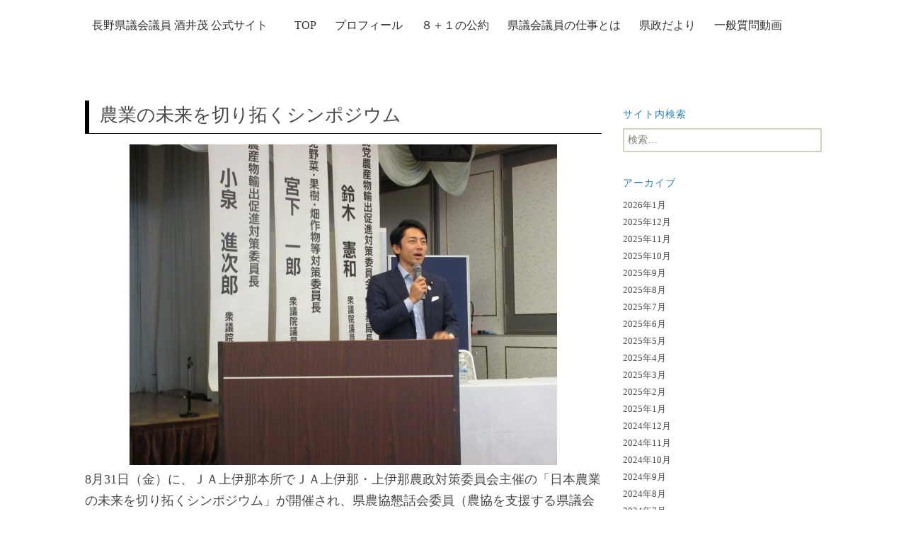

--- FILE ---
content_type: text/html; charset=UTF-8
request_url: https://shigeru-sakai.com/%E8%BE%B2%E6%A5%AD%E3%81%AE%E6%9C%AA%E6%9D%A5%E3%82%92%E5%88%87%E3%82%8A%E6%8B%93%E3%81%8F%E3%82%B7%E3%83%B3%E3%83%9D%E3%82%B8%E3%82%A6%E3%83%A0/
body_size: 42779
content:
<!DOCTYPE html>
<!--[if IE 7]>
<html class="ie ie7" lang="ja">
<![endif]-->
<!--[if IE 8]>
<html class="ie ie8" lang="ja">
<![endif]-->
<!--[if !(IE 7) | !(IE 8)  ]><!-->
<html lang="ja">
<!--<![endif]-->
<head>
	<meta charset="UTF-8">
	<meta name="viewport" content="width=device-width">
	<title></title>
    <meta name="description" content="" />
	<link rel="profile" href="http://gmpg.org/xfn/11">
	<link rel="pingback" href="https://shigeru-sakai.com/xmlrpc.php">
<!-- </head> -->
	<!--[if lt IE 9]>
	<script src="https://shigeru-sakai.com/wp-content/themes/twentythirteen-child/js/assets/html5.js"></script>
	<![endif]-->
	<meta name='robots' content='max-image-preview:large' />
	<style>img:is([sizes="auto" i], [sizes^="auto," i]) { contain-intrinsic-size: 3000px 1500px }</style>
	<link rel="alternate" type="application/rss+xml" title="長野県議会議員 酒井茂 &raquo; フィード" href="https://shigeru-sakai.com/feed/" />
<link rel="alternate" type="application/rss+xml" title="長野県議会議員 酒井茂 &raquo; コメントフィード" href="https://shigeru-sakai.com/comments/feed/" />
<link rel="alternate" type="application/rss+xml" title="長野県議会議員 酒井茂 &raquo; 農業の未来を切り拓くシンポジウム のコメントのフィード" href="https://shigeru-sakai.com/%e8%be%b2%e6%a5%ad%e3%81%ae%e6%9c%aa%e6%9d%a5%e3%82%92%e5%88%87%e3%82%8a%e6%8b%93%e3%81%8f%e3%82%b7%e3%83%b3%e3%83%9d%e3%82%b8%e3%82%a6%e3%83%a0/feed/" />
<script>
window._wpemojiSettings = {"baseUrl":"https:\/\/s.w.org\/images\/core\/emoji\/15.0.3\/72x72\/","ext":".png","svgUrl":"https:\/\/s.w.org\/images\/core\/emoji\/15.0.3\/svg\/","svgExt":".svg","source":{"concatemoji":"https:\/\/shigeru-sakai.com\/wp-includes\/js\/wp-emoji-release.min.js?ver=6.7.1"}};
/*! This file is auto-generated */
!function(i,n){var o,s,e;function c(e){try{var t={supportTests:e,timestamp:(new Date).valueOf()};sessionStorage.setItem(o,JSON.stringify(t))}catch(e){}}function p(e,t,n){e.clearRect(0,0,e.canvas.width,e.canvas.height),e.fillText(t,0,0);var t=new Uint32Array(e.getImageData(0,0,e.canvas.width,e.canvas.height).data),r=(e.clearRect(0,0,e.canvas.width,e.canvas.height),e.fillText(n,0,0),new Uint32Array(e.getImageData(0,0,e.canvas.width,e.canvas.height).data));return t.every(function(e,t){return e===r[t]})}function u(e,t,n){switch(t){case"flag":return n(e,"\ud83c\udff3\ufe0f\u200d\u26a7\ufe0f","\ud83c\udff3\ufe0f\u200b\u26a7\ufe0f")?!1:!n(e,"\ud83c\uddfa\ud83c\uddf3","\ud83c\uddfa\u200b\ud83c\uddf3")&&!n(e,"\ud83c\udff4\udb40\udc67\udb40\udc62\udb40\udc65\udb40\udc6e\udb40\udc67\udb40\udc7f","\ud83c\udff4\u200b\udb40\udc67\u200b\udb40\udc62\u200b\udb40\udc65\u200b\udb40\udc6e\u200b\udb40\udc67\u200b\udb40\udc7f");case"emoji":return!n(e,"\ud83d\udc26\u200d\u2b1b","\ud83d\udc26\u200b\u2b1b")}return!1}function f(e,t,n){var r="undefined"!=typeof WorkerGlobalScope&&self instanceof WorkerGlobalScope?new OffscreenCanvas(300,150):i.createElement("canvas"),a=r.getContext("2d",{willReadFrequently:!0}),o=(a.textBaseline="top",a.font="600 32px Arial",{});return e.forEach(function(e){o[e]=t(a,e,n)}),o}function t(e){var t=i.createElement("script");t.src=e,t.defer=!0,i.head.appendChild(t)}"undefined"!=typeof Promise&&(o="wpEmojiSettingsSupports",s=["flag","emoji"],n.supports={everything:!0,everythingExceptFlag:!0},e=new Promise(function(e){i.addEventListener("DOMContentLoaded",e,{once:!0})}),new Promise(function(t){var n=function(){try{var e=JSON.parse(sessionStorage.getItem(o));if("object"==typeof e&&"number"==typeof e.timestamp&&(new Date).valueOf()<e.timestamp+604800&&"object"==typeof e.supportTests)return e.supportTests}catch(e){}return null}();if(!n){if("undefined"!=typeof Worker&&"undefined"!=typeof OffscreenCanvas&&"undefined"!=typeof URL&&URL.createObjectURL&&"undefined"!=typeof Blob)try{var e="postMessage("+f.toString()+"("+[JSON.stringify(s),u.toString(),p.toString()].join(",")+"));",r=new Blob([e],{type:"text/javascript"}),a=new Worker(URL.createObjectURL(r),{name:"wpTestEmojiSupports"});return void(a.onmessage=function(e){c(n=e.data),a.terminate(),t(n)})}catch(e){}c(n=f(s,u,p))}t(n)}).then(function(e){for(var t in e)n.supports[t]=e[t],n.supports.everything=n.supports.everything&&n.supports[t],"flag"!==t&&(n.supports.everythingExceptFlag=n.supports.everythingExceptFlag&&n.supports[t]);n.supports.everythingExceptFlag=n.supports.everythingExceptFlag&&!n.supports.flag,n.DOMReady=!1,n.readyCallback=function(){n.DOMReady=!0}}).then(function(){return e}).then(function(){var e;n.supports.everything||(n.readyCallback(),(e=n.source||{}).concatemoji?t(e.concatemoji):e.wpemoji&&e.twemoji&&(t(e.twemoji),t(e.wpemoji)))}))}((window,document),window._wpemojiSettings);
</script>
<style id='wp-emoji-styles-inline-css'>

	img.wp-smiley, img.emoji {
		display: inline !important;
		border: none !important;
		box-shadow: none !important;
		height: 1em !important;
		width: 1em !important;
		margin: 0 0.07em !important;
		vertical-align: -0.1em !important;
		background: none !important;
		padding: 0 !important;
	}
</style>
<link rel='stylesheet' id='wp-block-library-css' href='https://shigeru-sakai.com/wp-includes/css/dist/block-library/style.min.css?ver=6.7.1' media='all' />
<style id='wp-block-library-theme-inline-css'>
.wp-block-audio :where(figcaption){color:#555;font-size:13px;text-align:center}.is-dark-theme .wp-block-audio :where(figcaption){color:#ffffffa6}.wp-block-audio{margin:0 0 1em}.wp-block-code{border:1px solid #ccc;border-radius:4px;font-family:Menlo,Consolas,monaco,monospace;padding:.8em 1em}.wp-block-embed :where(figcaption){color:#555;font-size:13px;text-align:center}.is-dark-theme .wp-block-embed :where(figcaption){color:#ffffffa6}.wp-block-embed{margin:0 0 1em}.blocks-gallery-caption{color:#555;font-size:13px;text-align:center}.is-dark-theme .blocks-gallery-caption{color:#ffffffa6}:root :where(.wp-block-image figcaption){color:#555;font-size:13px;text-align:center}.is-dark-theme :root :where(.wp-block-image figcaption){color:#ffffffa6}.wp-block-image{margin:0 0 1em}.wp-block-pullquote{border-bottom:4px solid;border-top:4px solid;color:currentColor;margin-bottom:1.75em}.wp-block-pullquote cite,.wp-block-pullquote footer,.wp-block-pullquote__citation{color:currentColor;font-size:.8125em;font-style:normal;text-transform:uppercase}.wp-block-quote{border-left:.25em solid;margin:0 0 1.75em;padding-left:1em}.wp-block-quote cite,.wp-block-quote footer{color:currentColor;font-size:.8125em;font-style:normal;position:relative}.wp-block-quote:where(.has-text-align-right){border-left:none;border-right:.25em solid;padding-left:0;padding-right:1em}.wp-block-quote:where(.has-text-align-center){border:none;padding-left:0}.wp-block-quote.is-large,.wp-block-quote.is-style-large,.wp-block-quote:where(.is-style-plain){border:none}.wp-block-search .wp-block-search__label{font-weight:700}.wp-block-search__button{border:1px solid #ccc;padding:.375em .625em}:where(.wp-block-group.has-background){padding:1.25em 2.375em}.wp-block-separator.has-css-opacity{opacity:.4}.wp-block-separator{border:none;border-bottom:2px solid;margin-left:auto;margin-right:auto}.wp-block-separator.has-alpha-channel-opacity{opacity:1}.wp-block-separator:not(.is-style-wide):not(.is-style-dots){width:100px}.wp-block-separator.has-background:not(.is-style-dots){border-bottom:none;height:1px}.wp-block-separator.has-background:not(.is-style-wide):not(.is-style-dots){height:2px}.wp-block-table{margin:0 0 1em}.wp-block-table td,.wp-block-table th{word-break:normal}.wp-block-table :where(figcaption){color:#555;font-size:13px;text-align:center}.is-dark-theme .wp-block-table :where(figcaption){color:#ffffffa6}.wp-block-video :where(figcaption){color:#555;font-size:13px;text-align:center}.is-dark-theme .wp-block-video :where(figcaption){color:#ffffffa6}.wp-block-video{margin:0 0 1em}:root :where(.wp-block-template-part.has-background){margin-bottom:0;margin-top:0;padding:1.25em 2.375em}
</style>
<style id='classic-theme-styles-inline-css'>
/*! This file is auto-generated */
.wp-block-button__link{color:#fff;background-color:#32373c;border-radius:9999px;box-shadow:none;text-decoration:none;padding:calc(.667em + 2px) calc(1.333em + 2px);font-size:1.125em}.wp-block-file__button{background:#32373c;color:#fff;text-decoration:none}
</style>
<style id='global-styles-inline-css'>
:root{--wp--preset--aspect-ratio--square: 1;--wp--preset--aspect-ratio--4-3: 4/3;--wp--preset--aspect-ratio--3-4: 3/4;--wp--preset--aspect-ratio--3-2: 3/2;--wp--preset--aspect-ratio--2-3: 2/3;--wp--preset--aspect-ratio--16-9: 16/9;--wp--preset--aspect-ratio--9-16: 9/16;--wp--preset--color--black: #000000;--wp--preset--color--cyan-bluish-gray: #abb8c3;--wp--preset--color--white: #fff;--wp--preset--color--pale-pink: #f78da7;--wp--preset--color--vivid-red: #cf2e2e;--wp--preset--color--luminous-vivid-orange: #ff6900;--wp--preset--color--luminous-vivid-amber: #fcb900;--wp--preset--color--light-green-cyan: #7bdcb5;--wp--preset--color--vivid-green-cyan: #00d084;--wp--preset--color--pale-cyan-blue: #8ed1fc;--wp--preset--color--vivid-cyan-blue: #0693e3;--wp--preset--color--vivid-purple: #9b51e0;--wp--preset--color--dark-gray: #141412;--wp--preset--color--red: #bc360a;--wp--preset--color--medium-orange: #db572f;--wp--preset--color--light-orange: #ea9629;--wp--preset--color--yellow: #fbca3c;--wp--preset--color--dark-brown: #220e10;--wp--preset--color--medium-brown: #722d19;--wp--preset--color--light-brown: #eadaa6;--wp--preset--color--beige: #e8e5ce;--wp--preset--color--off-white: #f7f5e7;--wp--preset--gradient--vivid-cyan-blue-to-vivid-purple: linear-gradient(135deg,rgba(6,147,227,1) 0%,rgb(155,81,224) 100%);--wp--preset--gradient--light-green-cyan-to-vivid-green-cyan: linear-gradient(135deg,rgb(122,220,180) 0%,rgb(0,208,130) 100%);--wp--preset--gradient--luminous-vivid-amber-to-luminous-vivid-orange: linear-gradient(135deg,rgba(252,185,0,1) 0%,rgba(255,105,0,1) 100%);--wp--preset--gradient--luminous-vivid-orange-to-vivid-red: linear-gradient(135deg,rgba(255,105,0,1) 0%,rgb(207,46,46) 100%);--wp--preset--gradient--very-light-gray-to-cyan-bluish-gray: linear-gradient(135deg,rgb(238,238,238) 0%,rgb(169,184,195) 100%);--wp--preset--gradient--cool-to-warm-spectrum: linear-gradient(135deg,rgb(74,234,220) 0%,rgb(151,120,209) 20%,rgb(207,42,186) 40%,rgb(238,44,130) 60%,rgb(251,105,98) 80%,rgb(254,248,76) 100%);--wp--preset--gradient--blush-light-purple: linear-gradient(135deg,rgb(255,206,236) 0%,rgb(152,150,240) 100%);--wp--preset--gradient--blush-bordeaux: linear-gradient(135deg,rgb(254,205,165) 0%,rgb(254,45,45) 50%,rgb(107,0,62) 100%);--wp--preset--gradient--luminous-dusk: linear-gradient(135deg,rgb(255,203,112) 0%,rgb(199,81,192) 50%,rgb(65,88,208) 100%);--wp--preset--gradient--pale-ocean: linear-gradient(135deg,rgb(255,245,203) 0%,rgb(182,227,212) 50%,rgb(51,167,181) 100%);--wp--preset--gradient--electric-grass: linear-gradient(135deg,rgb(202,248,128) 0%,rgb(113,206,126) 100%);--wp--preset--gradient--midnight: linear-gradient(135deg,rgb(2,3,129) 0%,rgb(40,116,252) 100%);--wp--preset--gradient--autumn-brown: linear-gradient(135deg, rgba(226,45,15,1) 0%, rgba(158,25,13,1) 100%);--wp--preset--gradient--sunset-yellow: linear-gradient(135deg, rgba(233,139,41,1) 0%, rgba(238,179,95,1) 100%);--wp--preset--gradient--light-sky: linear-gradient(135deg,rgba(228,228,228,1.0) 0%,rgba(208,225,252,1.0) 100%);--wp--preset--gradient--dark-sky: linear-gradient(135deg,rgba(0,0,0,1.0) 0%,rgba(56,61,69,1.0) 100%);--wp--preset--font-size--small: 13px;--wp--preset--font-size--medium: 20px;--wp--preset--font-size--large: 36px;--wp--preset--font-size--x-large: 42px;--wp--preset--spacing--20: 0.44rem;--wp--preset--spacing--30: 0.67rem;--wp--preset--spacing--40: 1rem;--wp--preset--spacing--50: 1.5rem;--wp--preset--spacing--60: 2.25rem;--wp--preset--spacing--70: 3.38rem;--wp--preset--spacing--80: 5.06rem;--wp--preset--shadow--natural: 6px 6px 9px rgba(0, 0, 0, 0.2);--wp--preset--shadow--deep: 12px 12px 50px rgba(0, 0, 0, 0.4);--wp--preset--shadow--sharp: 6px 6px 0px rgba(0, 0, 0, 0.2);--wp--preset--shadow--outlined: 6px 6px 0px -3px rgba(255, 255, 255, 1), 6px 6px rgba(0, 0, 0, 1);--wp--preset--shadow--crisp: 6px 6px 0px rgba(0, 0, 0, 1);}:where(.is-layout-flex){gap: 0.5em;}:where(.is-layout-grid){gap: 0.5em;}body .is-layout-flex{display: flex;}.is-layout-flex{flex-wrap: wrap;align-items: center;}.is-layout-flex > :is(*, div){margin: 0;}body .is-layout-grid{display: grid;}.is-layout-grid > :is(*, div){margin: 0;}:where(.wp-block-columns.is-layout-flex){gap: 2em;}:where(.wp-block-columns.is-layout-grid){gap: 2em;}:where(.wp-block-post-template.is-layout-flex){gap: 1.25em;}:where(.wp-block-post-template.is-layout-grid){gap: 1.25em;}.has-black-color{color: var(--wp--preset--color--black) !important;}.has-cyan-bluish-gray-color{color: var(--wp--preset--color--cyan-bluish-gray) !important;}.has-white-color{color: var(--wp--preset--color--white) !important;}.has-pale-pink-color{color: var(--wp--preset--color--pale-pink) !important;}.has-vivid-red-color{color: var(--wp--preset--color--vivid-red) !important;}.has-luminous-vivid-orange-color{color: var(--wp--preset--color--luminous-vivid-orange) !important;}.has-luminous-vivid-amber-color{color: var(--wp--preset--color--luminous-vivid-amber) !important;}.has-light-green-cyan-color{color: var(--wp--preset--color--light-green-cyan) !important;}.has-vivid-green-cyan-color{color: var(--wp--preset--color--vivid-green-cyan) !important;}.has-pale-cyan-blue-color{color: var(--wp--preset--color--pale-cyan-blue) !important;}.has-vivid-cyan-blue-color{color: var(--wp--preset--color--vivid-cyan-blue) !important;}.has-vivid-purple-color{color: var(--wp--preset--color--vivid-purple) !important;}.has-black-background-color{background-color: var(--wp--preset--color--black) !important;}.has-cyan-bluish-gray-background-color{background-color: var(--wp--preset--color--cyan-bluish-gray) !important;}.has-white-background-color{background-color: var(--wp--preset--color--white) !important;}.has-pale-pink-background-color{background-color: var(--wp--preset--color--pale-pink) !important;}.has-vivid-red-background-color{background-color: var(--wp--preset--color--vivid-red) !important;}.has-luminous-vivid-orange-background-color{background-color: var(--wp--preset--color--luminous-vivid-orange) !important;}.has-luminous-vivid-amber-background-color{background-color: var(--wp--preset--color--luminous-vivid-amber) !important;}.has-light-green-cyan-background-color{background-color: var(--wp--preset--color--light-green-cyan) !important;}.has-vivid-green-cyan-background-color{background-color: var(--wp--preset--color--vivid-green-cyan) !important;}.has-pale-cyan-blue-background-color{background-color: var(--wp--preset--color--pale-cyan-blue) !important;}.has-vivid-cyan-blue-background-color{background-color: var(--wp--preset--color--vivid-cyan-blue) !important;}.has-vivid-purple-background-color{background-color: var(--wp--preset--color--vivid-purple) !important;}.has-black-border-color{border-color: var(--wp--preset--color--black) !important;}.has-cyan-bluish-gray-border-color{border-color: var(--wp--preset--color--cyan-bluish-gray) !important;}.has-white-border-color{border-color: var(--wp--preset--color--white) !important;}.has-pale-pink-border-color{border-color: var(--wp--preset--color--pale-pink) !important;}.has-vivid-red-border-color{border-color: var(--wp--preset--color--vivid-red) !important;}.has-luminous-vivid-orange-border-color{border-color: var(--wp--preset--color--luminous-vivid-orange) !important;}.has-luminous-vivid-amber-border-color{border-color: var(--wp--preset--color--luminous-vivid-amber) !important;}.has-light-green-cyan-border-color{border-color: var(--wp--preset--color--light-green-cyan) !important;}.has-vivid-green-cyan-border-color{border-color: var(--wp--preset--color--vivid-green-cyan) !important;}.has-pale-cyan-blue-border-color{border-color: var(--wp--preset--color--pale-cyan-blue) !important;}.has-vivid-cyan-blue-border-color{border-color: var(--wp--preset--color--vivid-cyan-blue) !important;}.has-vivid-purple-border-color{border-color: var(--wp--preset--color--vivid-purple) !important;}.has-vivid-cyan-blue-to-vivid-purple-gradient-background{background: var(--wp--preset--gradient--vivid-cyan-blue-to-vivid-purple) !important;}.has-light-green-cyan-to-vivid-green-cyan-gradient-background{background: var(--wp--preset--gradient--light-green-cyan-to-vivid-green-cyan) !important;}.has-luminous-vivid-amber-to-luminous-vivid-orange-gradient-background{background: var(--wp--preset--gradient--luminous-vivid-amber-to-luminous-vivid-orange) !important;}.has-luminous-vivid-orange-to-vivid-red-gradient-background{background: var(--wp--preset--gradient--luminous-vivid-orange-to-vivid-red) !important;}.has-very-light-gray-to-cyan-bluish-gray-gradient-background{background: var(--wp--preset--gradient--very-light-gray-to-cyan-bluish-gray) !important;}.has-cool-to-warm-spectrum-gradient-background{background: var(--wp--preset--gradient--cool-to-warm-spectrum) !important;}.has-blush-light-purple-gradient-background{background: var(--wp--preset--gradient--blush-light-purple) !important;}.has-blush-bordeaux-gradient-background{background: var(--wp--preset--gradient--blush-bordeaux) !important;}.has-luminous-dusk-gradient-background{background: var(--wp--preset--gradient--luminous-dusk) !important;}.has-pale-ocean-gradient-background{background: var(--wp--preset--gradient--pale-ocean) !important;}.has-electric-grass-gradient-background{background: var(--wp--preset--gradient--electric-grass) !important;}.has-midnight-gradient-background{background: var(--wp--preset--gradient--midnight) !important;}.has-small-font-size{font-size: var(--wp--preset--font-size--small) !important;}.has-medium-font-size{font-size: var(--wp--preset--font-size--medium) !important;}.has-large-font-size{font-size: var(--wp--preset--font-size--large) !important;}.has-x-large-font-size{font-size: var(--wp--preset--font-size--x-large) !important;}
:where(.wp-block-post-template.is-layout-flex){gap: 1.25em;}:where(.wp-block-post-template.is-layout-grid){gap: 1.25em;}
:where(.wp-block-columns.is-layout-flex){gap: 2em;}:where(.wp-block-columns.is-layout-grid){gap: 2em;}
:root :where(.wp-block-pullquote){font-size: 1.5em;line-height: 1.6;}
</style>
<link rel='stylesheet' id='twentythirteen-fonts-css' href='https://shigeru-sakai.com/wp-content/themes/twentythirteen/fonts/source-sans-pro-plus-bitter.css?ver=20230328' media='all' />
<link rel='stylesheet' id='genericons-css' href='https://shigeru-sakai.com/wp-content/themes/twentythirteen/genericons/genericons.css?ver=3.0.3' media='all' />
<link rel='stylesheet' id='twentythirteen-style-css' href='https://shigeru-sakai.com/wp-content/themes/twentythirteen-child/style.css?ver=20241112' media='all' />
<link rel='stylesheet' id='twentythirteen-block-style-css' href='https://shigeru-sakai.com/wp-content/themes/twentythirteen/css/blocks.css?ver=20240520' media='all' />
<script src="https://shigeru-sakai.com/wp-includes/js/jquery/jquery.min.js?ver=3.7.1" id="jquery-core-js"></script>
<script src="https://shigeru-sakai.com/wp-includes/js/jquery/jquery-migrate.min.js?ver=3.4.1" id="jquery-migrate-js"></script>
<script src="https://shigeru-sakai.com/wp-content/themes/twentythirteen/js/functions.js?ver=20230526" id="twentythirteen-script-js" defer data-wp-strategy="defer"></script>
<link rel="https://api.w.org/" href="https://shigeru-sakai.com/wp-json/" /><link rel="alternate" title="JSON" type="application/json" href="https://shigeru-sakai.com/wp-json/wp/v2/posts/3489" /><link rel="EditURI" type="application/rsd+xml" title="RSD" href="https://shigeru-sakai.com/xmlrpc.php?rsd" />
<meta name="generator" content="WordPress 6.7.1" />
<link rel="canonical" href="https://shigeru-sakai.com/%e8%be%b2%e6%a5%ad%e3%81%ae%e6%9c%aa%e6%9d%a5%e3%82%92%e5%88%87%e3%82%8a%e6%8b%93%e3%81%8f%e3%82%b7%e3%83%b3%e3%83%9d%e3%82%b8%e3%82%a6%e3%83%a0/" />
<link rel='shortlink' href='https://shigeru-sakai.com/?p=3489' />
<link rel="alternate" title="oEmbed (JSON)" type="application/json+oembed" href="https://shigeru-sakai.com/wp-json/oembed/1.0/embed?url=https%3A%2F%2Fshigeru-sakai.com%2F%25e8%25be%25b2%25e6%25a5%25ad%25e3%2581%25ae%25e6%259c%25aa%25e6%259d%25a5%25e3%2582%2592%25e5%2588%2587%25e3%2582%258a%25e6%258b%2593%25e3%2581%258f%25e3%2582%25b7%25e3%2583%25b3%25e3%2583%259d%25e3%2582%25b8%25e3%2582%25a6%25e3%2583%25a0%2F" />
<link rel="alternate" title="oEmbed (XML)" type="text/xml+oembed" href="https://shigeru-sakai.com/wp-json/oembed/1.0/embed?url=https%3A%2F%2Fshigeru-sakai.com%2F%25e8%25be%25b2%25e6%25a5%25ad%25e3%2581%25ae%25e6%259c%25aa%25e6%259d%25a5%25e3%2582%2592%25e5%2588%2587%25e3%2582%258a%25e6%258b%2593%25e3%2581%258f%25e3%2582%25b7%25e3%2583%25b3%25e3%2583%259d%25e3%2582%25b8%25e3%2582%25a6%25e3%2583%25a0%2F&#038;format=xml" />
<style>.recentcomments a{display:inline !important;padding:0 !important;margin:0 !important;}</style>	<style type="text/css" id="twentythirteen-header-css">
		.site-header {
		background: url(https://shigeru-sakai.com/wp-content/themes/twentythirteen/images/headers/circle.png) no-repeat scroll top;
		background-size: 1600px auto;
	}
	@media (max-width: 767px) {
		.site-header {
			background-size: 768px auto;
		}
	}
	@media (max-width: 359px) {
		.site-header {
			background-size: 360px auto;
		}
	}
			</style>
	<link rel="icon" href="https://shigeru-sakai.com/wp-content/uploads/2021/06/cropped-b1f0f70d01b771822e9d493a84999466-e1578453843238-scaled-1-32x32.jpeg" sizes="32x32" />
<link rel="icon" href="https://shigeru-sakai.com/wp-content/uploads/2021/06/cropped-b1f0f70d01b771822e9d493a84999466-e1578453843238-scaled-1-192x192.jpeg" sizes="192x192" />
<link rel="apple-touch-icon" href="https://shigeru-sakai.com/wp-content/uploads/2021/06/cropped-b1f0f70d01b771822e9d493a84999466-e1578453843238-scaled-1-180x180.jpeg" />
<meta name="msapplication-TileImage" content="https://shigeru-sakai.com/wp-content/uploads/2021/06/cropped-b1f0f70d01b771822e9d493a84999466-e1578453843238-scaled-1-270x270.jpeg" />
    <link href="https://shigeru-sakai.com/wp-content/themes/twentythirteen-child/css/assets/bootstrap.min.css" rel="stylesheet" type="text/css" />
    <link href="//netdna.bootstrapcdn.com/bootstrap/3.0.0/css/bootstrap-glyphicons.css" rel="stylesheet">
    <link href="https://shigeru-sakai.com/wp-content/themes/twentythirteen-child/css/common.css" rel="stylesheet" type="text/css" />
    <link href="https://shigeru-sakai.com/wp-content/themes/twentythirteen-child/css/style.css" rel="stylesheet" type="text/css" />
    <!-- <script type='text/javascript' src='https://shigeru-sakai.com/wp-content/themes/twentythirteen-child/js/assets/jquery.js'></script> -->
    <script type='text/javascript' src='https://shigeru-sakai.com/wp-content/themes/twentythirteen-child/js/assets/bootstrap.min.js'></script>
    <script src="https://kit.fontawesome.com/e8c8897ac5.js" crossorigin="anonymous"></script>

</head>
<body id="">
	<div id="page" class="">

      <nav class="navbar navbar-default" role="navigation">
        <div class="container-fluid">
          <div class="wrapper">
          <div class="navbar-header">
            <button type="button" class="navbar-toggle collapsed" data-toggle="collapse" data-target="#bs-example-navbar-collapse-1">
              <span class="sr-only">Toggle navigation</span>
              <span class="icon-bar"></span>
              <span class="icon-bar"></span>
              <span class="icon-bar"></span>
            </button>
            <a class="navbar-brand" href="/">長野県議会議員 酒井茂 公式サイト</a>
          </div>

          <!-- Collect the nav links, forms, and other content for toggling -->
          <div class="collapse navbar-collapse" id="bs-example-navbar-collapse-1">
              <ul class="nav navbar-nav">
                  <li><a href="/">TOP</a></li>
                  <li><a href="/profile">プロフィール</a></li>
                  <li><a href="/promises">８＋１の公約</a></li>
                  <li><a href="/works-of-kenkaigiin">県議会議員の仕事とは</a></li>
                  <li><a href="/kenseiletters">県政だより</a></li>
                  <li><a href="/gikaivideos">一般質問動画</a></li>

              </ul>
          </div><!-- /.navbar-collapse -->

            
          </div> <!-- .wrapper -->
        </div><!-- /.container-fluid -->
      </nav>
	  <!-- <div id="main" class="site-main"> -->
<!--  -->
<!--     <div id="to-top"> -->
<!--       <a href="https://shigeru-sakai.com">← トップに戻る</a> -->
<!--     </div> -->
<!--  -->
<div id="" class="wrapper">
  <div id="main" class="site-main clearfix">
    <div id="primary" class="content-area">
		<div id="content" class="site-content" role="main">

						
				<article id="post-3489" class="post-3489 post type-post status-publish format-standard hentry category-1">
	<header class="entry-header">
		
				<h1 class="entry-title">農業の未来を切り拓くシンポジウム</h1>
			</header><!-- .entry-header -->

		<div class="entry-content">
		<p><a href="https://shigeru-sakai.com/wp-content/uploads/2018/09/3436959a28a3230bd67ca461065e1295.jpg"><img fetchpriority="high" decoding="async" class="aligncenter size-large wp-image-3490" src="https://shigeru-sakai.com/wp-content/uploads/2018/09/3436959a28a3230bd67ca461065e1295-1024x768.jpg" alt="" width="604" height="453" srcset="https://shigeru-sakai.com/wp-content/uploads/2018/09/3436959a28a3230bd67ca461065e1295-1024x768.jpg 1024w, https://shigeru-sakai.com/wp-content/uploads/2018/09/3436959a28a3230bd67ca461065e1295-300x225.jpg 300w, https://shigeru-sakai.com/wp-content/uploads/2018/09/3436959a28a3230bd67ca461065e1295-768x576.jpg 768w" sizes="(max-width: 604px) 100vw, 604px" /></a>8月31日（金）に、ＪＡ上伊那本所でＪＡ上伊那・上伊那農政対策委員会主催の「日本農業の未来を切り拓くシンポジウム」が開催され、県農協懇話会委員（農協を支援する県議会議員連盟）として出席しました。</p>
<p>農業が様々な課題に直面している中で、地域農業の将来に向けて農村機能をフルに活用しながら地域資源を生かしていくことが求められており、そのために関係者が情報や認識を共有しようと開催されたものです。</p>
<p>まず国会議員による基調講演があり、その後国会議員と参加者との意見交換が行われました。</p>
<p>参加したのは自民党の小泉進次郎：「農産物輸出促進対策委員長」（写真）、鈴木憲和：「農産物輸出促進対策委員会事務局長」、宮下一郎：「野菜・果樹・畑作物等対策委員長」（地元5区選出）の3名です。</p>
<p><a href="https://shigeru-sakai.com/wp-content/uploads/2018/09/c19ba76e3d514e66792df593965784d4.jpg"><img decoding="async" class="aligncenter size-large wp-image-3493" src="https://shigeru-sakai.com/wp-content/uploads/2018/09/c19ba76e3d514e66792df593965784d4-1024x683.jpg" alt="" width="604" height="403" srcset="https://shigeru-sakai.com/wp-content/uploads/2018/09/c19ba76e3d514e66792df593965784d4-1024x683.jpg 1024w, https://shigeru-sakai.com/wp-content/uploads/2018/09/c19ba76e3d514e66792df593965784d4-300x200.jpg 300w, https://shigeru-sakai.com/wp-content/uploads/2018/09/c19ba76e3d514e66792df593965784d4-768x512.jpg 768w" sizes="(max-width: 604px) 100vw, 604px" /></a>小泉進次郎氏は、「これからは農業の時代であり、輸出を含め様々なチャレンジが必要。</p>
<p>2020オリ・パラは日本の農産物や地域の農産物を世界に発信するチャンス。</p>
<p>そのためには、ＧＡＰ（good agricultural practice =農業生産工程管理。認証を受けると信頼性の向上につながる）の認証を取得することが必要。</p>
<p>しかし、全国的な取組は遅れている。特に長野県は遅れている。オリ・パラの選手村で使う食材はＧＡＰ認証が条件となる。</p>
<p>今後の輸出も考慮すると認証取得を急ぐべき。」と述べました。</p>
<p>私は昨年９月の議会定例会の一般質問で「ＧＡＰ認証取得」について取り上げ、「認証取得を促進するため、取得に要する費用について県が財政支援を行うべき」旨の提案を行いましたが、その時の県の答弁は消極的なものでした。</p>
<p>長野県では、現時点ではＧＡＰ指導員は一人もいない状況で、早急に認証取得を促進するための様々な対策を取るべきと考えます。</p>
<p>鈴木憲和氏は、農産物輸出促進対策委員会の考え方を説明し、農産物を輸出しようとする団体などに対する相談窓口（ＧＦＰ（農林水産物・食品輸出プロジェクト））を農水省に設置したことなどを説明しました。</p>
<p>宮下一郎氏は、自民党「中山間地農業を元気にする委員長（前）」という立場から、中山間地農業の課題と展望について説明しました。</p>
<p>農産物の輸出促進は重要な課題ですが、現在長野県では原発事故に伴う放射能汚染問題で、長野県産の農産物は中国などでは輸入を禁止している状況です。</p>
<p>実際には汚染された県産農産物を輸出することはあり得ない状況であるため、外交ルートを通じて早急に輸入禁止措置を解除すべきと考えます。</p>
<p>輸出促進の前に、すぐにでもやるべきことはあります。</p>
		        <hr>
	</div><!-- .entry-content -->
	
	<!-- <footer class="entry-meta"> -->
	<!-- 	 -->

	<!-- 	 -->
	<!-- </footer><\!-- .entry-meta -\-> -->
</article><!-- #post -->

						<nav class="navigation post-navigation">
		<h1 class="screen-reader-text">
			投稿ナビゲーション		</h1>
		<div class="nav-links">

			<a href="https://shigeru-sakai.com/%e7%9c%8c%e8%ad%b0%e4%bc%9a%e5%b8%b8%e4%bb%bb%e5%a7%94%e5%93%a1%e4%bc%9a%e3%81%ae%e7%8f%be%e5%9c%b0%e8%aa%bf%e6%9f%bb%e3%81%ab%e5%90%8c%e5%b8%ad/" rel="prev"><span class="meta-nav">&larr;</span> 県議会常任委員会の現地調査に同席</a>			<a href="https://shigeru-sakai.com/%e5%b9%b3%e5%b2%a9%e5%89%8d%e4%bc%8a%e9%82%a3%e5%b8%82%e8%ad%b0%e4%bc%9a%e5%89%af%e8%ad%b0%e9%95%b7%e3%81%8c%e5%b7%9d%e6%9f%b3%e9%9b%86%e3%82%92%e4%b8%8a%e6%a2%93/" rel="next">平岩前伊那市議会副議長が川柳集を上梓 <span class="meta-nav">&rarr;</span></a>
		</div><!-- .nav-links -->
	</nav><!-- .navigation -->
						
			
		</div><!-- #content -->
	</div><!-- #primary -->
        	<div id="tertiary" class="sidebar-container" role="complementary">
		<div class="sidebar-inner">
			<div class="widget-area">
            <!--   <div id="social-links"> -->
            <!--   <a href="https://www.facebook.com/publishers.fm"><img src="/wp-content/themes/twentythirteen/images/fb-icon.png" class="" alt="" id="fb"></a> -->
            <!--   <a href="https://twitter.com/Publishersfm"><img src="/wp-content/themes/twentythirteen/images/tw-icon.png" class="" alt="" id="tw"></a> -->
            <!--   <a href="https://shigeru-sakai.com/?feed=rss2"><img src="/wp-content/themes/twentythirteen/images/rss-icon.png" class="" alt="" id="rss"></a> -->
            <!-- </div> -->
			<aside id="search-3" class="widget widget_search"><h3 class="widget-title">サイト内検索</h3><form role="search" method="get" class="search-form" action="https://shigeru-sakai.com/">
				<label>
					<span class="screen-reader-text">検索:</span>
					<input type="search" class="search-field" placeholder="検索&hellip;" value="" name="s" />
				</label>
				<input type="submit" class="search-submit" value="検索" />
			</form></aside><aside id="archives-3" class="widget widget_archive"><h3 class="widget-title">アーカイブ</h3><nav aria-label="アーカイブ">
			<ul>
					<li><a href='https://shigeru-sakai.com/2026/01/'>2026年1月</a></li>
	<li><a href='https://shigeru-sakai.com/2025/12/'>2025年12月</a></li>
	<li><a href='https://shigeru-sakai.com/2025/11/'>2025年11月</a></li>
	<li><a href='https://shigeru-sakai.com/2025/10/'>2025年10月</a></li>
	<li><a href='https://shigeru-sakai.com/2025/09/'>2025年9月</a></li>
	<li><a href='https://shigeru-sakai.com/2025/08/'>2025年8月</a></li>
	<li><a href='https://shigeru-sakai.com/2025/07/'>2025年7月</a></li>
	<li><a href='https://shigeru-sakai.com/2025/06/'>2025年6月</a></li>
	<li><a href='https://shigeru-sakai.com/2025/05/'>2025年5月</a></li>
	<li><a href='https://shigeru-sakai.com/2025/04/'>2025年4月</a></li>
	<li><a href='https://shigeru-sakai.com/2025/03/'>2025年3月</a></li>
	<li><a href='https://shigeru-sakai.com/2025/02/'>2025年2月</a></li>
	<li><a href='https://shigeru-sakai.com/2025/01/'>2025年1月</a></li>
	<li><a href='https://shigeru-sakai.com/2024/12/'>2024年12月</a></li>
	<li><a href='https://shigeru-sakai.com/2024/11/'>2024年11月</a></li>
	<li><a href='https://shigeru-sakai.com/2024/10/'>2024年10月</a></li>
	<li><a href='https://shigeru-sakai.com/2024/09/'>2024年9月</a></li>
	<li><a href='https://shigeru-sakai.com/2024/08/'>2024年8月</a></li>
	<li><a href='https://shigeru-sakai.com/2024/07/'>2024年7月</a></li>
	<li><a href='https://shigeru-sakai.com/2024/06/'>2024年6月</a></li>
	<li><a href='https://shigeru-sakai.com/2024/05/'>2024年5月</a></li>
	<li><a href='https://shigeru-sakai.com/2024/04/'>2024年4月</a></li>
	<li><a href='https://shigeru-sakai.com/2024/03/'>2024年3月</a></li>
	<li><a href='https://shigeru-sakai.com/2024/02/'>2024年2月</a></li>
	<li><a href='https://shigeru-sakai.com/2024/01/'>2024年1月</a></li>
	<li><a href='https://shigeru-sakai.com/2023/12/'>2023年12月</a></li>
	<li><a href='https://shigeru-sakai.com/2023/11/'>2023年11月</a></li>
	<li><a href='https://shigeru-sakai.com/2023/10/'>2023年10月</a></li>
	<li><a href='https://shigeru-sakai.com/2023/09/'>2023年9月</a></li>
	<li><a href='https://shigeru-sakai.com/2023/08/'>2023年8月</a></li>
	<li><a href='https://shigeru-sakai.com/2023/07/'>2023年7月</a></li>
	<li><a href='https://shigeru-sakai.com/2023/06/'>2023年6月</a></li>
	<li><a href='https://shigeru-sakai.com/2023/05/'>2023年5月</a></li>
	<li><a href='https://shigeru-sakai.com/2023/04/'>2023年4月</a></li>
	<li><a href='https://shigeru-sakai.com/2023/03/'>2023年3月</a></li>
	<li><a href='https://shigeru-sakai.com/2023/02/'>2023年2月</a></li>
	<li><a href='https://shigeru-sakai.com/2023/01/'>2023年1月</a></li>
	<li><a href='https://shigeru-sakai.com/2022/12/'>2022年12月</a></li>
	<li><a href='https://shigeru-sakai.com/2022/11/'>2022年11月</a></li>
	<li><a href='https://shigeru-sakai.com/2022/10/'>2022年10月</a></li>
	<li><a href='https://shigeru-sakai.com/2022/09/'>2022年9月</a></li>
	<li><a href='https://shigeru-sakai.com/2022/08/'>2022年8月</a></li>
	<li><a href='https://shigeru-sakai.com/2022/07/'>2022年7月</a></li>
	<li><a href='https://shigeru-sakai.com/2022/06/'>2022年6月</a></li>
	<li><a href='https://shigeru-sakai.com/2022/05/'>2022年5月</a></li>
	<li><a href='https://shigeru-sakai.com/2022/04/'>2022年4月</a></li>
	<li><a href='https://shigeru-sakai.com/2022/03/'>2022年3月</a></li>
	<li><a href='https://shigeru-sakai.com/2022/02/'>2022年2月</a></li>
	<li><a href='https://shigeru-sakai.com/2022/01/'>2022年1月</a></li>
	<li><a href='https://shigeru-sakai.com/2021/12/'>2021年12月</a></li>
	<li><a href='https://shigeru-sakai.com/2021/11/'>2021年11月</a></li>
	<li><a href='https://shigeru-sakai.com/2021/10/'>2021年10月</a></li>
	<li><a href='https://shigeru-sakai.com/2021/09/'>2021年9月</a></li>
	<li><a href='https://shigeru-sakai.com/2021/08/'>2021年8月</a></li>
	<li><a href='https://shigeru-sakai.com/2021/07/'>2021年7月</a></li>
	<li><a href='https://shigeru-sakai.com/2021/06/'>2021年6月</a></li>
	<li><a href='https://shigeru-sakai.com/2021/05/'>2021年5月</a></li>
	<li><a href='https://shigeru-sakai.com/2021/04/'>2021年4月</a></li>
	<li><a href='https://shigeru-sakai.com/2021/03/'>2021年3月</a></li>
	<li><a href='https://shigeru-sakai.com/2021/02/'>2021年2月</a></li>
	<li><a href='https://shigeru-sakai.com/2021/01/'>2021年1月</a></li>
	<li><a href='https://shigeru-sakai.com/2020/12/'>2020年12月</a></li>
	<li><a href='https://shigeru-sakai.com/2020/11/'>2020年11月</a></li>
	<li><a href='https://shigeru-sakai.com/2020/10/'>2020年10月</a></li>
	<li><a href='https://shigeru-sakai.com/2020/09/'>2020年9月</a></li>
	<li><a href='https://shigeru-sakai.com/2020/08/'>2020年8月</a></li>
	<li><a href='https://shigeru-sakai.com/2020/07/'>2020年7月</a></li>
	<li><a href='https://shigeru-sakai.com/2020/06/'>2020年6月</a></li>
	<li><a href='https://shigeru-sakai.com/2020/05/'>2020年5月</a></li>
	<li><a href='https://shigeru-sakai.com/2020/04/'>2020年4月</a></li>
	<li><a href='https://shigeru-sakai.com/2020/03/'>2020年3月</a></li>
	<li><a href='https://shigeru-sakai.com/2020/02/'>2020年2月</a></li>
	<li><a href='https://shigeru-sakai.com/2020/01/'>2020年1月</a></li>
	<li><a href='https://shigeru-sakai.com/2019/12/'>2019年12月</a></li>
	<li><a href='https://shigeru-sakai.com/2019/11/'>2019年11月</a></li>
	<li><a href='https://shigeru-sakai.com/2019/10/'>2019年10月</a></li>
	<li><a href='https://shigeru-sakai.com/2019/09/'>2019年9月</a></li>
	<li><a href='https://shigeru-sakai.com/2019/08/'>2019年8月</a></li>
	<li><a href='https://shigeru-sakai.com/2019/07/'>2019年7月</a></li>
	<li><a href='https://shigeru-sakai.com/2019/06/'>2019年6月</a></li>
	<li><a href='https://shigeru-sakai.com/2019/05/'>2019年5月</a></li>
	<li><a href='https://shigeru-sakai.com/2019/04/'>2019年4月</a></li>
	<li><a href='https://shigeru-sakai.com/2019/03/'>2019年3月</a></li>
	<li><a href='https://shigeru-sakai.com/2019/02/'>2019年2月</a></li>
	<li><a href='https://shigeru-sakai.com/2019/01/'>2019年1月</a></li>
	<li><a href='https://shigeru-sakai.com/2018/12/'>2018年12月</a></li>
	<li><a href='https://shigeru-sakai.com/2018/11/'>2018年11月</a></li>
	<li><a href='https://shigeru-sakai.com/2018/10/'>2018年10月</a></li>
	<li><a href='https://shigeru-sakai.com/2018/09/'>2018年9月</a></li>
	<li><a href='https://shigeru-sakai.com/2018/08/'>2018年8月</a></li>
	<li><a href='https://shigeru-sakai.com/2018/07/'>2018年7月</a></li>
	<li><a href='https://shigeru-sakai.com/2018/06/'>2018年6月</a></li>
	<li><a href='https://shigeru-sakai.com/2018/05/'>2018年5月</a></li>
	<li><a href='https://shigeru-sakai.com/2018/04/'>2018年4月</a></li>
	<li><a href='https://shigeru-sakai.com/2018/03/'>2018年3月</a></li>
	<li><a href='https://shigeru-sakai.com/2018/02/'>2018年2月</a></li>
	<li><a href='https://shigeru-sakai.com/2018/01/'>2018年1月</a></li>
	<li><a href='https://shigeru-sakai.com/2017/12/'>2017年12月</a></li>
	<li><a href='https://shigeru-sakai.com/2017/11/'>2017年11月</a></li>
	<li><a href='https://shigeru-sakai.com/2017/10/'>2017年10月</a></li>
	<li><a href='https://shigeru-sakai.com/2017/09/'>2017年9月</a></li>
	<li><a href='https://shigeru-sakai.com/2017/08/'>2017年8月</a></li>
	<li><a href='https://shigeru-sakai.com/2017/07/'>2017年7月</a></li>
	<li><a href='https://shigeru-sakai.com/2017/06/'>2017年6月</a></li>
	<li><a href='https://shigeru-sakai.com/2017/05/'>2017年5月</a></li>
	<li><a href='https://shigeru-sakai.com/2017/04/'>2017年4月</a></li>
	<li><a href='https://shigeru-sakai.com/2017/03/'>2017年3月</a></li>
	<li><a href='https://shigeru-sakai.com/2017/02/'>2017年2月</a></li>
	<li><a href='https://shigeru-sakai.com/2017/01/'>2017年1月</a></li>
	<li><a href='https://shigeru-sakai.com/2016/12/'>2016年12月</a></li>
	<li><a href='https://shigeru-sakai.com/2016/11/'>2016年11月</a></li>
	<li><a href='https://shigeru-sakai.com/2016/10/'>2016年10月</a></li>
	<li><a href='https://shigeru-sakai.com/2016/09/'>2016年9月</a></li>
	<li><a href='https://shigeru-sakai.com/2016/08/'>2016年8月</a></li>
	<li><a href='https://shigeru-sakai.com/2016/07/'>2016年7月</a></li>
	<li><a href='https://shigeru-sakai.com/2016/06/'>2016年6月</a></li>
	<li><a href='https://shigeru-sakai.com/2016/05/'>2016年5月</a></li>
	<li><a href='https://shigeru-sakai.com/2016/04/'>2016年4月</a></li>
	<li><a href='https://shigeru-sakai.com/2016/03/'>2016年3月</a></li>
	<li><a href='https://shigeru-sakai.com/2016/02/'>2016年2月</a></li>
	<li><a href='https://shigeru-sakai.com/2016/01/'>2016年1月</a></li>
	<li><a href='https://shigeru-sakai.com/2015/12/'>2015年12月</a></li>
	<li><a href='https://shigeru-sakai.com/2015/11/'>2015年11月</a></li>
	<li><a href='https://shigeru-sakai.com/2015/10/'>2015年10月</a></li>
	<li><a href='https://shigeru-sakai.com/2015/09/'>2015年9月</a></li>
	<li><a href='https://shigeru-sakai.com/2015/08/'>2015年8月</a></li>
	<li><a href='https://shigeru-sakai.com/2015/07/'>2015年7月</a></li>
	<li><a href='https://shigeru-sakai.com/2015/06/'>2015年6月</a></li>
	<li><a href='https://shigeru-sakai.com/2015/05/'>2015年5月</a></li>
	<li><a href='https://shigeru-sakai.com/2015/04/'>2015年4月</a></li>
	<li><a href='https://shigeru-sakai.com/2015/03/'>2015年3月</a></li>
	<li><a href='https://shigeru-sakai.com/2015/02/'>2015年2月</a></li>
	<li><a href='https://shigeru-sakai.com/2015/01/'>2015年1月</a></li>
	<li><a href='https://shigeru-sakai.com/2014/11/'>2014年11月</a></li>
			</ul>

			</nav></aside><aside id="categories-3" class="widget widget_categories"><h3 class="widget-title">カテゴリー</h3><nav aria-label="カテゴリー">
			<ul>
					<li class="cat-item cat-item-4"><a href="https://shigeru-sakai.com/category/ippan-shitsumon/">一般質問</a>
</li>
	<li class="cat-item cat-item-1"><a href="https://shigeru-sakai.com/category/%e6%9c%aa%e5%88%86%e9%a1%9e/">未分類</a>
</li>
			</ul>

			</nav></aside>			</div><!-- .widget-area -->
		</div><!-- .sidebar-inner -->
	</div><!-- #tertiary -->
  </div><!-- #main -->
</div><!-- .wrapper -->

    <div id="footer">
    <div class="Wrap-sect">
      <p class="copyright text-center"><small>© 2014-2021 shigeru-sakai.com All Rights Reserved.</small></p>
    </div>
    <script>
      (function(i,s,o,g,r,a,m){i['GoogleAnalyticsObject']=r;i[r]=i[r]||function(){
      (i[r].q=i[r].q||[]).push(arguments)},i[r].l=1*new Date();a=s.createElement(o),
      m=s.getElementsByTagName(o)[0];a.async=1;a.src=g;m.parentNode.insertBefore(a,m)
      })(window,document,'script','//www.google-analytics.com/analytics.js','ga');

      ga('create', 'UA-4766171-5', 'auto');
      ga('send', 'pageview');

    </script>
</body>
</html>


--- FILE ---
content_type: text/css
request_url: https://shigeru-sakai.com/wp-content/themes/twentythirteen-child/css/common.css
body_size: 9216
content:
/* @font-face { */
/*     font-family: 'mplus'; */
/*     src: url('mplus-TESTFLIGHT-058/mplus-1c-light.ttf'); */
/*     font-weight:normal; */
/* } */

/* @font-face { */
/*     font-family: 'mplus'; */
/*     src: url('mplus-TESTFLIGHT-058/mplus-1c-regular.ttf'); */
/*     font-weight:bold; */
/* } */


/* 全体への設定 */
body{
    /* font-family:mplus; */
    font-family:"游ゴシック体,'Yu Gothic',YuGothic,'ヒラギノ角ゴシック Pro','Hiragino Kaku Gothic Pro',メイリオ,Meiryo,Osaka,'ＭＳ Ｐゴシック','MS PGothic',sans-serif";
    font-weight:normal;
    color:#474747;
    font-size:18px;
}

html{
    margin-top:0px !important;
}

.navbar {
    max-width: none;
}

p {
    margin: 0 0 20px;
    line-height: 30px;
}

.wrapper{
    width: 1040px;
    //width: 1200px;
    margin: 0 auto;
}

.entry-content, .entry-header, .entry-meta{
    max-width:none;
}
/* .sidebar .entry-header, .sidebar .entry-content, .sidebar .entry-summary, .sidebar .entry-meta { */
/*     max-width: 1020px; */
/*     padding: 0px; */
/* } */

.hentry {
    padding: 30px 0;
}

a{
    text-decoration:none;
    /* color:#bc360a; */
    color:#3498db;
}

a:hover{
    text-decoration:none;
    /* color:#bc360a; */
}

body.home .Inner-sect ,body.single .Inner-sect , body.archive .Inner-sect{
    width:960px;
}
p{
    color:#494949;
}

#to-top{
    text-decoration:normal;
    max-width: 1020px;
    padding: 10px 335px 0 60px;
    padding: 0px;
    margin:0px auto;
}

@media (max-width: 643px){
    #to-top{
        padding-left: 20px;
        padding-right: 20px;
    }
}


.sidebar .entry-header, .sidebar .entry-content, .sidebar .entry-summary, .sidebar .entry-meta{
    max-width: 1020px;
    /* padding: 0 335px 0 60px; */
    padding: 0 0 0 60px;
}


.entry-meta{
    color: #d7d7d7;
    font-family:"游ゴシック体,'Yu Gothic',YuGothic,'ヒラギノ角ゴシック Pro','Hiragino Kaku Gothic Pro',メイリオ,Meiryo,Osaka,'ＭＳ Ｐゴシック','MS PGothic',sans-serif";
    /* font-family: CenturyGothicStd; */
    font-size: 11px;
    text-transform: uppercase;
    margin-bottom: 0px;
}

.navbar a{
    font-size:16px;
}

.navbar-default {
    background-color: #fff;
    border-color: #fff;
}

.navbar {
    /* margin-bottom: 20px; */
    margin-bottom: 10px;
    /* border:none; */
}

.navbar-nav>li>a {
    padding-top: 25px;
    padding-bottom: 25px;
    padding-left:13px;
    padding-right:13px;
}

.navbar-default .navbar-nav>.active>a, .navbar-default .navbar-nav>.active>a:hover, .navbar-default .navbar-nav>.active>a:focus {
    /* color: #777; */
    color:#EE6557;
    /* background-color:#3498db; */
    background-color:#fff;
}
.navbar-brand{
    width:auto;
    padding: 25px;
}

.navbar-default .navbar-brand {
    //color: #000;
    color: #333;
}

.navbar-default .navbar-nav>li>a {
    color: #333;
}

.navbar-default .navbar-brand:hover, .navbar-default .navbar-brand:focus{
    color: #333;
}

.navbar .btn-navbar {
display: none;
float: right;
padding: 7px 10px;
margin-left: 5px;
margin-right: 5px;
color: #fff;
text-shadow: 0 -1px 0 rgba(0,0,0,0.25);
background-color: #ededed;
background-image: -moz-linear-gradient(top, #f2f2f2, #e5e5e5);
background-image: -webkit-gradient(linear, 0 0, 0 100%, from(#f2f2f2), to(#e5e5e5));
background-image: -webkit-linear-gradient(top, #f2f2f2, #e5e5e5);
background-image: -o-linear-gradient(top, #f2f2f2, #e5e5e5);
background-image: linear-gradient(to bottom, #f2f2f2, #e5e5e5);
background-repeat: repeat-x;
filter: progid:DXImageTransform.Microsoft.gradient(startColorstr='#fff2f2f2', endColorstr='#ffe5e5e5', GradientType=0);
border-color: #e5e5e5 #e5e5e5 #bfbfbf;
border-color: rgba(0,0,0,0.1) rgba(0,0,0,0.1) rgba(0,0,0,0.25);
filter: progid:DXImageTransform.Microsoft.gradient(enabled = false);
-webkit-box-shadow: inset 0 1px 0 rgba(255,255,255,.1), 0 1px 0 rgba(255,255,255,.075);
-moz-box-shadow: inset 0 1px 0 rgba(255,255,255,.1), 0 1px 0 rgba(255,255,255,.075);
box-shadow: inset 0 1px 0 rgba(255,255,255,.1), 0 1px 0 rgba(255,255,255,.075);
}

button:hover, button:focus, input[type="submit"]:hover, input[type="button"]:hover, input[type="reset"]:hover, input[type="submit"]:focus, input[type="button"]:focus, input[type="reset"]:focus {
background: -webkit-linear-gradient(top, #eeeeee 0%, #eeeeee 100%);
background: linear-gradient(to bottom, #eeeeee 0%, #e 100%);
outline: none;
}

.navbar .btn-navbar:hover, .navbar .btn-navbar:focus, .navbar .btn-navbar:active, .navbar .btn-navbar.active, .navbar .btn-navbar.disabled, .navbar .btn-navbar[disabled] {
/* color: #fff; */
color:#EE6557;
background-color: #e5e5e5;
}

hr{
    position:relative;
    top:20px;
    width: 100%;
    max-width: 664px;
    border-bottom:1px solid #ededed;
}

#Footer-login{
    margin-top:25px;
}

.Wrap-sect{border-top:1px solid #ddd;}
#footer{
    border-top: 1px solid #ddd;
    margin-top:40px;
}
h1.entry-title{
    font-family:"游ゴシック体,'Yu Gothic',YuGothic,'ヒラギノ角ゴシック Pro','Hiragino Kaku Gothic Pro',メイリオ,Meiryo,Osaka,'ＭＳ Ｐゴシック','MS PGothic',sans-serif";
    /* font-family: mplus; */
    font-size: 26px;
    line-height: 42px;
    color:#494949;
    /* font-weight:bold; */
}


#social-links{
    margin-left: 20px;
    margin-bottom: 40px;
}

#fb, #tw, #rss{
    margin-right:15px;
}

#social-links img{
    width: 29px;
    height: 29px;
}

.widget{
    padding-bottom:5px;
}

.post-navigation {
    font-size: 14px;
    font-style: normal;
}


#Footer-login .Inner-sect {
    border-bottom: none;
}
.archive-title, .archive-meta {
    max-width: 1020px;
    padding: 30px 335px 0 60px;
}

/* 文字設定 */
h1.entry-title a{
    color: #494949;
    text-decoration:none;
}

h1.entry-title a:hover{
    /* color: #494949; */
    /* color:#EE6557; */
    color:#2980b9;
}


.entry-content a, .comment-content a {
    /* color: #bc360a; */
    color: #3498db;
    text-decoration: none;
}

.entry-content a:hover, .comment-content a:hover {
    /* color: #bc360a; */
    color:#EE6557;
}

.entry-meta a{
    color: #494949;
    text-decoration:none;
}

.entry-meta a:hover{
    /* color: #494949; */
    color:#EE6557;
}


.entry-meta .categories-links a{
    /* color: #5eaed6; */
    color: #2980b9
}

.entry-meta .categories-links a:hover{
    /* color: #5eaed6; */
    color:#EE6557;
}

.post-navigation{
    color: #bc360a;
}

.nav-links a{
    /* color: #bc360a; */
    color:#3498db;
    text-decoration: none;
    font-size:18x;
}

.nav-links a:hover{
    /* color: #bc360a; */
    /* color:#EE6557; */
    color: #1e5d87
}


a.more-link{
    color:#bc360a;
    text-decoration: none;
}

.widget a {
    color: #494949;
    text-decoration: none;
    font-size:13px;
}

.widget a:hover {
    /* color: #494949; */
    /* color:#EE6557; */
    color:#2980b9;
}

.archive-header {
    background-color: #fff;
    color:#494949;;
}
.archive-title, .archive-meta{
    font-style:normal;
}



/* end 文字設定 */

@media (min-width: 960px){
    .widget{
        padding-top:0px;
    }
}

@media (max-width: 767px){
    body.home .Inner-sect ,body.single .Inner-sect , body.archive .Inner-sect{
        width: auto;
        padding: 20px 0;
    }
    .navbar-fixed-top, .navbar-fixed-bottom, .navbar-static-top {
        /* margin-left: -20px; */
        /* margin-right: -20px; */
    }
    .navbar {
        width:auto;
    }
    .navbar a.navbar-brand{
        padding: 15px 15px 15px 5px;
        font-size:16px;
    }
    .navbar-nav>li>a {
        padding-top: 15px;
        padding-bottom: 15px;
    }
}

.widget .widget-title{
    font-size: 14px;
    text-transform: uppercase;
    letter-spacing: 1px;
    /* color:#3498db; */
    /* color:#EE6557; */
    /* color:#2eabbc; */
    color:#2980b9;
    font-style:normal;
    /* font-family:mplus; */
    /* font-weight:bold; */
}

.widget li {
    line-height:14px;
    color: #494949;
}

.paging-navigation .meta-nav {
    background-color: #2980b9;
}
.paging-navigation .nav-previous .meta-nav {
    margin-right: 10px;
    padding: 6px 0 6px;
    width: 50px;
}
.navigation .nav-next {
    padding: 0px 0;
}
.sidebar .paging-navigation .nav-links {
    padding: 0 376px 20px 60px;
}

.copyright{
    padding: 16px;
    font-size:14px
}
hr{
    border-bottom: none;
}

@media (max-width: 1100px) and (min-width: 767px){
    body div#Site-header ul.nav li a {
        font-size: 50% !important;
        padding: 5px 5px 5px 5px;
    }
}

@media (min-width: 480px){
    #main{
        /* margin-top:80px; */
        margin-top:40px;
    }
}

@media (max-width: 767px) and (min-width: 480px){
    body div#Site-header ul.nav li a {
        font-size: 60% !important;
        padding: 5px 5px 5px 5px;
    }
    .navbar-fixed-top .navbar-inner, .navbar-fixed-bottom .navbar-inner{
        padding:5px;
    }
}

@media (max-width: 767px){
    .wrapper{
        width: auto;
    }
    .nav-collapse, .nav-collapse.collapse {
        height: 0;
        overflow: hidden;
    }
    .navbar .btn-navbar {
        display: block;
    }

@media (min-width: 960px){
    #main{
        margin-top:30px;
    }
}

@media (max-width: 959px){
    h1.entry-title{
        font-size: 26px;
        line-height: 34px;
    }
    .archive-title, .archive-meta {
        padding: 0px;
    }
}

